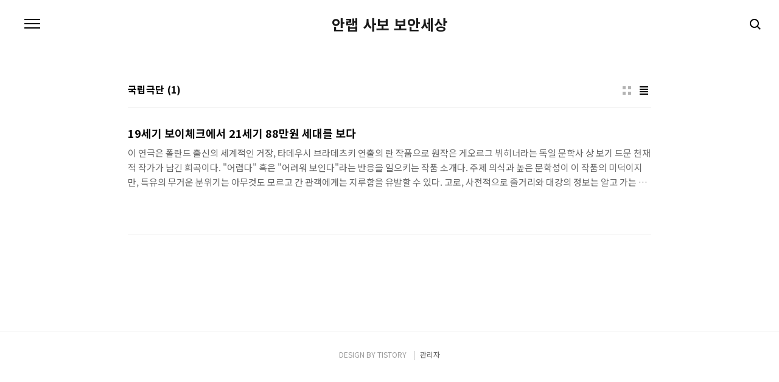

--- FILE ---
content_type: text/html;charset=UTF-8
request_url: https://blogsabo.ahnlab.com/tag/%EA%B5%AD%EB%A6%BD%EA%B7%B9%EB%8B%A8
body_size: 26973
content:
<!doctype html>
<html lang="ko">
                                                                                <head>
                <script type="text/javascript">if (!window.T) { window.T = {} }
window.T.config = {"TOP_SSL_URL":"https://www.tistory.com","PREVIEW":false,"ROLE":"guest","PREV_PAGE":"","NEXT_PAGE":"","BLOG":{"id":362810,"name":"ahnlabsabo","title":"안랩 사보 보안세상","isDormancy":false,"nickName":"안랩 보안세상","status":"open","profileStatus":"normal"},"NEED_COMMENT_LOGIN":true,"COMMENT_LOGIN_CONFIRM_MESSAGE":"이 블로그는 로그인한 사용자에게만 댓글 작성을 허용했습니다. 지금 로그인하시겠습니까?","LOGIN_URL":"https://www.tistory.com/auth/login/?redirectUrl=https://blogsabo.ahnlab.com/tag/%25EA%25B5%25AD%25EB%25A6%25BD%25EA%25B7%25B9%25EB%258B%25A8","DEFAULT_URL":"https://blogsabo.ahnlab.com","USER":{"name":null,"homepage":null,"id":0,"profileImage":null},"SUBSCRIPTION":{"status":"none","isConnected":false,"isPending":false,"isWait":false,"isProcessing":false,"isNone":true},"IS_LOGIN":false,"HAS_BLOG":false,"IS_SUPPORT":false,"IS_SCRAPABLE":false,"TOP_URL":"http://www.tistory.com","JOIN_URL":"https://www.tistory.com/member/join","PHASE":"prod","ROLE_GROUP":"visitor"};
window.T.entryInfo = null;
window.appInfo = {"domain":"tistory.com","topUrl":"https://www.tistory.com","loginUrl":"https://www.tistory.com/auth/login","logoutUrl":"https://www.tistory.com/auth/logout"};
window.initData = {};

window.TistoryBlog = {
    basePath: "",
    url: "https://blogsabo.ahnlab.com",
    tistoryUrl: "https://ahnlabsabo.tistory.com",
    manageUrl: "https://ahnlabsabo.tistory.com/manage",
    token: "WuHtfHAyrMgZgn/xkPVR2UGSKeNhNB52Xb7Mx6eDWG7ObQW+dI5jtwOHRGh9Ir9L"
};
var servicePath = "";
var blogURL = "";</script>

                
                
                
                        <!-- BusinessLicenseInfo - START -->
        
            <link href="https://tistory1.daumcdn.net/tistory_admin/userblog/userblog-7e0ff364db2dca01461081915f9748e9916c532a/static/plugin/BusinessLicenseInfo/style.css" rel="stylesheet" type="text/css"/>

            <script>function switchFold(entryId) {
    var businessLayer = document.getElementById("businessInfoLayer_" + entryId);

    if (businessLayer) {
        if (businessLayer.className.indexOf("unfold_license") > 0) {
            businessLayer.className = "business_license_layer";
        } else {
            businessLayer.className = "business_license_layer unfold_license";
        }
    }
}
</script>

        
        <!-- BusinessLicenseInfo - END -->
        <!-- DaumShow - START -->
        <style type="text/css">#daumSearchBox {
    height: 21px;
    background-image: url(//i1.daumcdn.net/imgsrc.search/search_all/show/tistory/plugin/bg_search2_2.gif);
    margin: 5px auto;
    padding: 0;
}

#daumSearchBox input {
    background: none;
    margin: 0;
    padding: 0;
    border: 0;
}

#daumSearchBox #daumLogo {
    width: 34px;
    height: 21px;
    float: left;
    margin-right: 5px;
    background-image: url(//i1.daumcdn.net/img-media/tistory/img/bg_search1_2_2010ci.gif);
}

#daumSearchBox #show_q {
    background-color: transparent;
    border: none;
    font: 12px Gulim, Sans-serif;
    color: #555;
    margin-top: 4px;
    margin-right: 15px;
    float: left;
}

#daumSearchBox #show_btn {
    background-image: url(//i1.daumcdn.net/imgsrc.search/search_all/show/tistory/plugin/bt_search_2.gif);
    width: 37px;
    height: 21px;
    float: left;
    margin: 0;
    cursor: pointer;
    text-indent: -1000em;
}
</style>

        <!-- DaumShow - END -->

        <!-- GoogleAnalytics - START -->
        <script src="https://www.googletagmanager.com/gtag/js?id=UA-143291814-1" async="async"></script>
<script>window.dataLayer = window.dataLayer || [];
function gtag(){dataLayer.push(arguments);}
gtag('js', new Date());
gtag('config','UA-143291814-1', {
    cookie_domain: 'ahnlabsabo.tistory.com',
    cookie_flags: 'max-age=0;domain=.tistory.com',
    cookie_expires: 7 * 24 * 60 * 60 // 7 days, in seconds
});</script>

        <!-- GoogleAnalytics - END -->

<!-- System - START -->

<!-- System - END -->

        <!-- TistoryProfileLayer - START -->
        <link href="https://tistory1.daumcdn.net/tistory_admin/userblog/userblog-7e0ff364db2dca01461081915f9748e9916c532a/static/plugin/TistoryProfileLayer/style.css" rel="stylesheet" type="text/css"/>
<script type="text/javascript" src="https://tistory1.daumcdn.net/tistory_admin/userblog/userblog-7e0ff364db2dca01461081915f9748e9916c532a/static/plugin/TistoryProfileLayer/script.js"></script>

        <!-- TistoryProfileLayer - END -->

                
                <meta http-equiv="X-UA-Compatible" content="IE=Edge">
<meta name="format-detection" content="telephone=no">
<script src="//t1.daumcdn.net/tistory_admin/lib/jquery/jquery-3.5.1.min.js" integrity="sha256-9/aliU8dGd2tb6OSsuzixeV4y/faTqgFtohetphbbj0=" crossorigin="anonymous"></script>
<script type="text/javascript" src="//t1.daumcdn.net/tiara/js/v1/tiara-1.2.0.min.js"></script><meta name="referrer" content="always"/>
<meta name="google-adsense-platform-account" content="ca-host-pub-9691043933427338"/>
<meta name="google-adsense-platform-domain" content="tistory.com"/>
<meta name="description" content=""/>

    <!-- BEGIN OPENGRAPH -->
    <meta property="og:type" content="website"/>
<meta property="og:url" content="https://blogsabo.ahnlab.com"/>
<meta property="og:site_name" content="안랩 사보 보안세상"/>
<meta property="og:title" content="'국립극단' 태그의 글 목록"/>
<meta property="og:description" content=""/>
<meta property="og:image" content="https://img1.daumcdn.net/thumb/R800x0/?scode=mtistory2&fname=https%3A%2F%2Ftistory1.daumcdn.net%2Ftistory%2F362810%2Fattach%2F12085999b45c49708ab49b02868edaf8"/>
<meta property="og:article:author" content="'안랩 보안세상'"/>
    <!-- END OPENGRAPH -->

    <!-- BEGIN TWITTERCARD -->
    <meta name="twitter:card" content="summary_large_image"/>
<meta name="twitter:site" content="@TISTORY"/>
<meta name="twitter:title" content="'국립극단' 태그의 글 목록"/>
<meta name="twitter:description" content=""/>
<meta property="twitter:image" content="https://img1.daumcdn.net/thumb/R800x0/?scode=mtistory2&fname=https%3A%2F%2Ftistory1.daumcdn.net%2Ftistory%2F362810%2Fattach%2F12085999b45c49708ab49b02868edaf8"/>
    <!-- END TWITTERCARD -->
<script type="module" src="https://tistory1.daumcdn.net/tistory_admin/userblog/userblog-7e0ff364db2dca01461081915f9748e9916c532a/static/pc/dist/index.js" defer=""></script>
<script type="text/javascript" src="https://tistory1.daumcdn.net/tistory_admin/userblog/userblog-7e0ff364db2dca01461081915f9748e9916c532a/static/pc/dist/index-legacy.js" defer="" nomodule="true"></script>
<script type="text/javascript" src="https://tistory1.daumcdn.net/tistory_admin/userblog/userblog-7e0ff364db2dca01461081915f9748e9916c532a/static/pc/dist/polyfills-legacy.js" defer="" nomodule="true"></script>
<link rel="icon" sizes="any" href="https://t1.daumcdn.net/tistory_admin/favicon/tistory_favicon_32x32.ico"/>
<link rel="icon" type="image/svg+xml" href="https://t1.daumcdn.net/tistory_admin/top_v2/bi-tistory-favicon.svg"/>
<link rel="apple-touch-icon" href="https://t1.daumcdn.net/tistory_admin/top_v2/tistory-apple-touch-favicon.png"/>
<link rel="stylesheet" type="text/css" href="https://t1.daumcdn.net/tistory_admin/www/style/font.css"/>
<link rel="stylesheet" type="text/css" href="https://tistory1.daumcdn.net/tistory_admin/userblog/userblog-7e0ff364db2dca01461081915f9748e9916c532a/static/style/content.css"/>
<link rel="stylesheet" type="text/css" href="https://tistory1.daumcdn.net/tistory_admin/userblog/userblog-7e0ff364db2dca01461081915f9748e9916c532a/static/pc/dist/index.css"/>
<script type="text/javascript">(function() {
    var tjQuery = jQuery.noConflict(true);
    window.tjQuery = tjQuery;
    window.orgjQuery = window.jQuery; window.jQuery = tjQuery;
    window.jQuery = window.orgjQuery; delete window.orgjQuery;
})()</script>
<script type="text/javascript" src="https://tistory1.daumcdn.net/tistory_admin/userblog/userblog-7e0ff364db2dca01461081915f9748e9916c532a/static/script/base.js"></script>
<script type="text/javascript" src="//developers.kakao.com/sdk/js/kakao.min.js"></script>

                
<meta charset="UTF-8">
<meta name="viewport" content="user-scalable=no, initial-scale=1.0, maximum-scale=1.0, minimum-scale=1.0, width=device-width">
<title>'국립극단' 태그의 글 목록</title>
<link rel="stylesheet" href="https://tistory1.daumcdn.net/tistory/362810/skin/style.css?_version_=1668492566">
<script src="//t1.daumcdn.net/tistory_admin/lib/jquery/jquery-1.12.4.min.js"></script>

                
                
                <style type="text/css">.another_category {
    border: 1px solid #E5E5E5;
    padding: 10px 10px 5px;
    margin: 10px 0;
    clear: both;
}

.another_category h4 {
    font-size: 12px !important;
    margin: 0 !important;
    border-bottom: 1px solid #E5E5E5 !important;
    padding: 2px 0 6px !important;
}

.another_category h4 a {
    font-weight: bold !important;
}

.another_category table {
    table-layout: fixed;
    border-collapse: collapse;
    width: 100% !important;
    margin-top: 10px !important;
}

* html .another_category table {
    width: auto !important;
}

*:first-child + html .another_category table {
    width: auto !important;
}

.another_category th, .another_category td {
    padding: 0 0 4px !important;
}

.another_category th {
    text-align: left;
    font-size: 12px !important;
    font-weight: normal;
    word-break: break-all;
    overflow: hidden;
    line-height: 1.5;
}

.another_category td {
    text-align: right;
    width: 80px;
    font-size: 11px;
}

.another_category th a {
    font-weight: normal;
    text-decoration: none;
    border: none !important;
}

.another_category th a.current {
    font-weight: bold;
    text-decoration: none !important;
    border-bottom: 1px solid !important;
}

.another_category th span {
    font-weight: normal;
    text-decoration: none;
    font: 10px Tahoma, Sans-serif;
    border: none !important;
}

.another_category_color_gray, .another_category_color_gray h4 {
    border-color: #E5E5E5 !important;
}

.another_category_color_gray * {
    color: #909090 !important;
}

.another_category_color_gray th a.current {
    border-color: #909090 !important;
}

.another_category_color_gray h4, .another_category_color_gray h4 a {
    color: #737373 !important;
}

.another_category_color_red, .another_category_color_red h4 {
    border-color: #F6D4D3 !important;
}

.another_category_color_red * {
    color: #E86869 !important;
}

.another_category_color_red th a.current {
    border-color: #E86869 !important;
}

.another_category_color_red h4, .another_category_color_red h4 a {
    color: #ED0908 !important;
}

.another_category_color_green, .another_category_color_green h4 {
    border-color: #CCE7C8 !important;
}

.another_category_color_green * {
    color: #64C05B !important;
}

.another_category_color_green th a.current {
    border-color: #64C05B !important;
}

.another_category_color_green h4, .another_category_color_green h4 a {
    color: #3EA731 !important;
}

.another_category_color_blue, .another_category_color_blue h4 {
    border-color: #C8DAF2 !important;
}

.another_category_color_blue * {
    color: #477FD6 !important;
}

.another_category_color_blue th a.current {
    border-color: #477FD6 !important;
}

.another_category_color_blue h4, .another_category_color_blue h4 a {
    color: #1960CA !important;
}

.another_category_color_violet, .another_category_color_violet h4 {
    border-color: #E1CEEC !important;
}

.another_category_color_violet * {
    color: #9D64C5 !important;
}

.another_category_color_violet th a.current {
    border-color: #9D64C5 !important;
}

.another_category_color_violet h4, .another_category_color_violet h4 a {
    color: #7E2CB5 !important;
}
</style>

                
                <link rel="stylesheet" type="text/css" href="https://tistory1.daumcdn.net/tistory_admin/userblog/userblog-7e0ff364db2dca01461081915f9748e9916c532a/static/style/revenue.css"/>
<link rel="canonical" href="https://blogsabo.ahnlab.com"/>

<!-- BEGIN STRUCTURED_DATA -->
<script type="application/ld+json">
    {"@context":"http://schema.org","@type":"WebSite","url":"/","potentialAction":{"@type":"SearchAction","target":"/search/{search_term_string}","query-input":"required name=search_term_string"}}
</script>
<!-- END STRUCTURED_DATA -->
<link rel="stylesheet" type="text/css" href="https://tistory1.daumcdn.net/tistory_admin/userblog/userblog-7e0ff364db2dca01461081915f9748e9916c532a/static/style/dialog.css"/>
<link rel="stylesheet" type="text/css" href="//t1.daumcdn.net/tistory_admin/www/style/top/font.css"/>
<link rel="stylesheet" type="text/css" href="https://tistory1.daumcdn.net/tistory_admin/userblog/userblog-7e0ff364db2dca01461081915f9748e9916c532a/static/style/postBtn.css"/>
<link rel="stylesheet" type="text/css" href="https://tistory1.daumcdn.net/tistory_admin/userblog/userblog-7e0ff364db2dca01461081915f9748e9916c532a/static/style/tistory.css"/>
<script type="text/javascript" src="https://tistory1.daumcdn.net/tistory_admin/userblog/userblog-7e0ff364db2dca01461081915f9748e9916c532a/static/script/common.js"></script>

                
                </head>
                                                <body id="tt-body-tag" class="color-gray post-type-text paging-view-more">
                
                
                

<div id="acc-nav">
	<a href="#content">본문 바로가기</a>
</div>
<div id="wrap">
	<header id="header">
		<h1><a href="https://blogsabo.ahnlab.com/">안랩 사보 보안세상</a></h1>
		<button type="button" class="mobile-menu"><span>메뉴</span></button>
		<div class="menu">
			<nav id="gnb">
				<ul class="tt_category"><li class=""><a href="/category" class="link_tit"> 분류 전체보기 <span class="c_cnt">(1868)</span> </a>
  <ul class="category_list"><li class=""><a href="/category/%EC%95%88%EB%9E%A9%E4%BA%BAside" class="link_item"> 안랩人side <span class="c_cnt">(586)</span> </a>
  <ul class="sub_category_list"><li class=""><a href="/category/%EC%95%88%EB%9E%A9%E4%BA%BAside/%ED%8F%AC%ED%86%A0%EC%95%88%EB%9E%A9" class="link_sub_item"> 포토안랩 <span class="c_cnt">(76)</span> </a></li>
<li class=""><a href="/category/%EC%95%88%EB%9E%A9%E4%BA%BAside/%EC%95%88%EB%9E%A9%EC%BB%AC%EC%B2%98" class="link_sub_item"> 안랩컬처 <span class="c_cnt">(107)</span> </a></li>
<li class=""><a href="/category/%EC%95%88%EB%9E%A9%E4%BA%BAside/%EC%95%88%EC%B2%A0%EC%88%98%20%EC%B0%BD%EC%97%85%EC%9E%90" class="link_sub_item"> 안철수 창업자 <span class="c_cnt">(76)</span> </a></li>
<li class=""><a href="/category/%EC%95%88%EB%9E%A9%E4%BA%BAside/%EC%95%88%EB%9E%A9%21%EC%95%88%EB%9E%A9%EC%9D%B8%21" class="link_sub_item"> 안랩!안랩인! <span class="c_cnt">(182)</span> </a></li>
<li class=""><a href="/category/%EC%95%88%EB%9E%A9%E4%BA%BAside/%EC%95%88%EB%9E%A9%ED%8C%80%EC%9B%8C%ED%81%AC" class="link_sub_item"> 안랩팀워크 <span class="c_cnt">(32)</span> </a></li>
<li class=""><a href="/category/%EC%95%88%EB%9E%A9%E4%BA%BAside/%EA%B9%80%ED%99%8D%EC%84%A0%20%E5%89%8D%20CEO" class="link_sub_item"> 김홍선 前 CEO <span class="c_cnt">(45)</span> </a></li>
<li class=""><a href="/category/%EC%95%88%EB%9E%A9%E4%BA%BAside/CSR%20%EC%82%AC%ED%9A%8C%EA%B3%B5%ED%97%8C%ED%99%9C%EB%8F%99" class="link_sub_item"> CSR 사회공헌활동 <span class="c_cnt">(27)</span> </a></li>
<li class=""><a href="/category/%EC%95%88%EB%9E%A9%E4%BA%BAside/%EC%95%88%EB%9E%A9%20%EC%A0%9C1%ED%9A%8C%20UCC%20%EC%BD%98%ED%85%8C%EC%8A%A4%ED%8A%B8" class="link_sub_item"> 안랩 제1회 UCC 콘테스트 <span class="c_cnt">(9)</span> </a></li>
</ul>
</li>
<li class=""><a href="/category/%ED%98%84%EC%9E%A5%EC%86%8D%EC%9C%BC%EB%A1%9C" class="link_item"> 현장속으로 <span class="c_cnt">(250)</span> </a>
  <ul class="sub_category_list"><li class=""><a href="/category/%ED%98%84%EC%9E%A5%EC%86%8D%EC%9C%BC%EB%A1%9C/%EC%84%B8%EB%AF%B8%EB%82%98" class="link_sub_item"> 세미나 <span class="c_cnt">(188)</span> </a></li>
<li class=""><a href="/category/%ED%98%84%EC%9E%A5%EC%86%8D%EC%9C%BC%EB%A1%9C/%EA%B3%A0%EA%B0%9D%EC%9D%84%EB%A7%8C%EB%82%98%EB%8B%A4" class="link_sub_item"> 고객을만나다 <span class="c_cnt">(12)</span> </a></li>
<li class=""><a href="/category/%ED%98%84%EC%9E%A5%EC%86%8D%EC%9C%BC%EB%A1%9C/%EB%B3%B4%EC%95%88%EB%8F%99%EC%95%84%EB%A6%AC%ED%83%90%EB%B0%A9" class="link_sub_item"> 보안동아리탐방 <span class="c_cnt">(16)</span> </a></li>
<li class=""><a href="/category/%ED%98%84%EC%9E%A5%EC%86%8D%EC%9C%BC%EB%A1%9C/%EC%A3%BC%EB%8B%88%EC%96%B4%EC%95%88%EB%9E%A9" class="link_sub_item"> 주니어안랩 <span class="c_cnt">(23)</span> </a></li>
</ul>
</li>
<li class=""><a href="/category/%EB%B3%B4%EC%95%88%EB%9D%BC%EC%9D%B4%ED%94%84" class="link_item"> 보안라이프 <span class="c_cnt">(338)</span> </a>
  <ul class="sub_category_list"><li class=""><a href="/category/%EB%B3%B4%EC%95%88%EB%9D%BC%EC%9D%B4%ED%94%84/%EC%82%AC%EA%B1%B4%EA%B3%BC%EB%B6%84%EC%84%9D" class="link_sub_item"> 사건과분석 <span class="c_cnt">(11)</span> </a></li>
<li class=""><a href="/category/%EB%B3%B4%EC%95%88%EB%9D%BC%EC%9D%B4%ED%94%84/%EC%9D%B4%EC%8A%88%26%EC%9D%B4%EC%8A%88" class="link_sub_item"> 이슈&amp;이슈 <span class="c_cnt">(88)</span> </a></li>
<li class=""><a href="/category/%EB%B3%B4%EC%95%88%EB%9D%BC%EC%9D%B4%ED%94%84/%EA%B3%A0%ED%8C%80%EC%9E%A5%EC%97%90%EA%B2%8C%20%EB%AC%BC%EC%96%B4%EC%9A%94" class="link_sub_item"> 고팀장에게 물어요 <span class="c_cnt">(3)</span> </a></li>
<li class=""><a href="/category/%EB%B3%B4%EC%95%88%EB%9D%BC%EC%9D%B4%ED%94%84/%EB%A6%AC%EB%B7%B0%26%ED%8C%81" class="link_sub_item"> 리뷰&amp;팁 <span class="c_cnt">(140)</span> </a></li>
<li class=""><a href="/category/%EB%B3%B4%EC%95%88%EB%9D%BC%EC%9D%B4%ED%94%84/IT%ED%8A%B8%EB%A0%8C%EB%93%9C" class="link_sub_item"> IT트렌드 <span class="c_cnt">(83)</span> </a></li>
</ul>
</li>
<li class=""><a href="/category/%ED%8C%8C%EC%9B%8C%EC%9D%B8%ED%84%B0%EB%B7%B0" class="link_item"> 파워인터뷰 <span class="c_cnt">(95)</span> </a>
  <ul class="sub_category_list"><li class=""><a href="/category/%ED%8C%8C%EC%9B%8C%EC%9D%B8%ED%84%B0%EB%B7%B0/%EB%AA%85%EC%82%AC%20%EC%9D%B8%ED%84%B0%EB%B7%B0" class="link_sub_item"> 명사 인터뷰 <span class="c_cnt">(30)</span> </a></li>
<li class=""><a href="/category/%ED%8C%8C%EC%9B%8C%EC%9D%B8%ED%84%B0%EB%B7%B0/%ED%8C%8C%EC%9B%8C%EB%B8%94%EB%A1%9C%EA%B1%B0%20%EB%94%B0%EB%9D%BC%EC%9E%A1%EA%B8%B0" class="link_sub_item"> 파워블로거 따라잡기 <span class="c_cnt">(13)</span> </a></li>
<li class=""><a href="/category/%ED%8C%8C%EC%9B%8C%EC%9D%B8%ED%84%B0%EB%B7%B0/IT%EB%A7%A8%EC%9D%84%20%EC%B0%BE%EC%95%84%EC%84%9C" class="link_sub_item"> IT맨을 찾아서 <span class="c_cnt">(12)</span> </a></li>
<li class=""><a href="/category/%ED%8C%8C%EC%9B%8C%EC%9D%B8%ED%84%B0%EB%B7%B0/%EC%A0%84%EB%AC%B8%EA%B0%80%20%EC%B4%88%EB%8C%80%EC%84%9D" class="link_sub_item"> 전문가 초대석 <span class="c_cnt">(32)</span> </a></li>
</ul>
</li>
<li class=""><a href="/category/%EB%AC%B8%ED%99%94%EC%82%B0%EC%B1%85" class="link_item"> 문화산책 <span class="c_cnt">(429)</span> </a>
  <ul class="sub_category_list"><li class=""><a href="/category/%EB%AC%B8%ED%99%94%EC%82%B0%EC%B1%85/%EC%97%90%EC%84%B8%EC%9D%B4" class="link_sub_item"> 에세이 <span class="c_cnt">(20)</span> </a></li>
<li class=""><a href="/category/%EB%AC%B8%ED%99%94%EC%82%B0%EC%B1%85/%ED%98%84%EC%9E%A5%EC%86%8D%EC%9C%BC%EB%A1%9C" class="link_sub_item"> 현장속으로 <span class="c_cnt">(89)</span> </a></li>
<li class=""><a href="/category/%EB%AC%B8%ED%99%94%EC%82%B0%EC%B1%85/%EC%BB%AC%EC%B2%98%EB%A6%AC%EB%B7%B0" class="link_sub_item"> 컬처리뷰 <span class="c_cnt">(105)</span> </a></li>
<li class=""><a href="/category/%EB%AC%B8%ED%99%94%EC%82%B0%EC%B1%85/%EC%84%9C%ED%8F%89" class="link_sub_item"> 서평 <span class="c_cnt">(83)</span> </a></li>
<li class=""><a href="/category/%EB%AC%B8%ED%99%94%EC%82%B0%EC%B1%85/%EC%97%AC%ED%96%89" class="link_sub_item"> 여행 <span class="c_cnt">(88)</span> </a></li>
</ul>
</li>
<li class=""><a href="/category/%EB%8F%85%EC%9E%90%EC%9D%B4%EB%B2%A4%ED%8A%B8" class="link_item"> 독자이벤트 <span class="c_cnt">(73)</span> </a></li>
</ul>
</li>
</ul>

			</nav>
			<div class="social-link">
				
				<a href="https://www.facebook.com/AhnLabOfficial" class="facebook">Facebook</a>
				
				<a href="https://www.instagram.com/gab.the.ai/" class="instagram">Instagram</a>
			</div>
			<p>POWERED BY TISTORY</p>
		</div>
		<div class="search">
			
				<label for="search" class="screen_out">블로그 내 검색</label>
				<input id="search" type="text" name="search" value="" placeholder="검색내용을 입력하세요." onkeypress="if (event.keyCode == 13) { try {
    window.location.href = '/search' + '/' + looseURIEncode(document.getElementsByName('search')[0].value);
    document.getElementsByName('search')[0].value = '';
    return false;
} catch (e) {} }">
					<button type="submit" onclick="try {
    window.location.href = '/search' + '/' + looseURIEncode(document.getElementsByName('search')[0].value);
    document.getElementsByName('search')[0].value = '';
    return false;
} catch (e) {}">검색</button>
				
		</div>
	</header>
	<hr>
	<section class="container">
		
		<article id="content">
			

			

			

			
				<div class="post-header">
					<span><h1>국립극단</h1></span>
					<span style="padding-left: 5px; font-weight: bold;">(1)</h</span>
					<div class="list-type">
						<button type="button" class="thum">썸네일형</button>
						<button type="button" class="list">리스트형</button>
					</div>
				</div>
			

			<div class="inner">
				

				            
                
	
		<div class="post-item">
			<a href="/927">
				<span class="thum">
					
				</span>
				<span class="title">19세기 보이체크에서 21세기 88만원 세대를 보다</span>
				<span class="excerpt">이 연극은 폴란드 출신의 세계적인 거장, 타데우시 브라데츠키 연출의 란 작품으로 원작은 게오르그 뷔히너라는 독일 문학사 상 보기 드문 천재적 작가가 남긴 희곡이다. &quot;어렵다&quot; 혹은 &quot;어려워 보인다&quot;라는 반응을 일으키는 작품 소개다. 주제 의식과 높은 문학성이 이 작품의 미덕이지만, 특유의 무거운 분위기는 아무것도 모르고 간 관객에게는 지루함을 유발할 수 있다. 고로, 사전적으로 줄거리와 대강의 정보는 알고 가는 것이 가장 좋겠다. 그것마저 시간 없어 못 하는 관객이라면 &quot;우리 현대 사회의 88만원 세대를 주인공에 이입하고 보라&quot;고 말하고 싶다. 19세기 작 는 프롤레탈리아 계급이 주인공으로 등장한 역사상 첫 연극이다. 가진 것이라곤 노동력밖에 없는 사회 하층 계급. 끊임없이 발을 굴려 사회를 움직이는 동..</span>
			</a>
		</div>
	
	

                
            
			</div>

			

			

			
				<div class="pagination">
					<a  class="prev no-more-prev">이전</a>
					
						<a href="/tag/%EA%B5%AD%EB%A6%BD%EA%B7%B9%EB%8B%A8?page=1"><span class="selected">1</span></a>
					
					<a  class="next no-more-next">다음</a>
				</div>
			

		</article>
	</section>
	<hr>
	
	<footer id="footer">
		<p class="copyright">DESIGN BY <a href="#">TISTORY</a> <a href="https://ahnlabsabo.tistory.com/manage" class="admin">관리자</a></p>
	</footer>
</div>
<script src="https://tistory1.daumcdn.net/tistory/362810/skin/images/script.js?_version_=1668492566"></script>

<div class="#menubar menu_toolbar ">
  <h2 class="screen_out">티스토리툴바</h2>
</div>
<div class="#menubar menu_toolbar "></div>
<div class="layer_tooltip">
  <div class="inner_layer_tooltip">
    <p class="desc_g"></p>
  </div>
</div>
<div id="editEntry" style="position:absolute;width:1px;height:1px;left:-100px;top:-100px"></div>


                        <!-- CallBack - START -->
        <script>                    (function () { 
                        var blogTitle = '안랩 사보 보안세상';
                        
                        (function () {
    function isShortContents () {
        return window.getSelection().toString().length < 30;
    }
    function isCommentLink (elementID) {
        return elementID === 'commentLinkClipboardInput'
    }

    function copyWithSource (event) {
        if (isShortContents() || isCommentLink(event.target.id)) {
            return;
        }
        var range = window.getSelection().getRangeAt(0);
        var contents = range.cloneContents();
        var temp = document.createElement('div');

        temp.appendChild(contents);

        var url = document.location.href;
        var decodedUrl = decodeURI(url);
        var postfix = ' [' + blogTitle + ':티스토리]';

        event.clipboardData.setData('text/plain', temp.innerText + '\n출처: ' + decodedUrl + postfix);
        event.clipboardData.setData('text/html', '<pre data-ke-type="codeblock">' + temp.innerHTML + '</pre>' + '출처: <a href="' + url + '">' + decodedUrl + '</a>' + postfix);
        event.preventDefault();
    }

    document.addEventListener('copy', copyWithSource);
})()

                    })()</script>

        <!-- CallBack - END -->

<!-- DragSearchHandler - START -->
<script src="//search1.daumcdn.net/search/statics/common/js/g/search_dragselection.min.js"></script>

<!-- DragSearchHandler - END -->

                
                <div style="margin:0; padding:0; border:none; background:none; float:none; clear:none; z-index:0"></div>
<script type="text/javascript" src="https://tistory1.daumcdn.net/tistory_admin/userblog/userblog-7e0ff364db2dca01461081915f9748e9916c532a/static/script/common.js"></script>
<script type="text/javascript">window.roosevelt_params_queue = window.roosevelt_params_queue || [{channel_id: 'dk', channel_label: '{tistory}'}]</script>
<script type="text/javascript" src="//t1.daumcdn.net/midas/rt/dk_bt/roosevelt_dk_bt.js" async="async"></script>

                
                <script>window.tiara = {"svcDomain":"user.tistory.com","section":"블로그","trackPage":"태그목록_보기","page":"태그","key":"362810","customProps":{"userId":"0","blogId":"362810","entryId":"null","role":"guest","trackPage":"태그목록_보기","filterTarget":false},"entry":null,"kakaoAppKey":"3e6ddd834b023f24221217e370daed18","appUserId":"null","thirdProvideAgree":null}</script>
<script type="module" src="https://t1.daumcdn.net/tistory_admin/frontend/tiara/v1.0.6/index.js"></script>
<script src="https://t1.daumcdn.net/tistory_admin/frontend/tiara/v1.0.6/polyfills-legacy.js" nomodule="true" defer="true"></script>
<script src="https://t1.daumcdn.net/tistory_admin/frontend/tiara/v1.0.6/index-legacy.js" nomodule="true" defer="true"></script>

                </body>
</html>


--- FILE ---
content_type: text/css
request_url: https://tistory1.daumcdn.net/tistory/362810/skin/style.css?_version_=1668492566
body_size: 6587
content:
@charset "utf-8";

/*
 *
 * CSS CONTENTS:
 *
 * 01. Web Font
 * 02. Type Selector Reset
 * 03. Accessibility Navigation
 * 04. Layout Selector
 * 05. Components
 * 06. Entry Content
 * 07. Comment
 * 08. Widget & Template Page
 * 09. ETC
 * 10. Post Type & Color Type
 * 11. Retina Display
 * 12. Media Screen - Tablet
 * 13. Media Screen - Mobie
 *
 */

/* Web Font Load */
@import url('//fonts.googleapis.com/earlyaccess/notosanskr.css');
@import url('//fonts.googleapis.com/css?family=Nanum+Myeongjo');

/* Type Selector Reset */
body {
	font-weight: 400;
	font-family: 'Noto Sans KR', sans-serif;
	font-size: 1em;
	line-height: 1.25;
	-webkit-text-size-adjust: 100%;
	-webkit-font-smoothing: antialiased;
}
html, body {
	width: 100%;
	height: 100%;
	margin: 0;
	padding: 0;
	font-size: 100%;
}
div, dl, dt, dd, ul, ol, li, h1, h2, h3, h4, h5, h6, pre, code, form, fieldset, legend, input, textarea, p, blockquote, th, td, figure {
	margin: 0;
	padding: 0;
}
header, footer, section, article, aside, nav, hgroup, details, menu, figure, figcaption {
	display: block;
}
button, input[type=submit], input[type=reset], input[type=button] {
	overflow: visible;
	cursor: pointer;
}
input[type=text], input[type=email], input[type=password], input[type=submit], textarea {
	-webkit-appearance: none;
}
input, select, textarea, button {
	font-family: 'Noto Sans KR', sans-serif;
	font-size: 100%;
	border-radius: 0;
}
button {
	overflow: visible;
	margin: 0;
	padding: 0;
	border: 0;
	background: transparent;
}
ul li {
	list-style: none;
}
img, fieldset {
	border: none;
	vertical-align: top;
}
hr {
	display: none;
}

/* Accessibility Navigation */
#acc-nav {
	position: absolute;
	top: 0;
	left: 0;
	z-index: 1000;
	width: 100%;
	height: 0;
}
#acc-nav a {
	display: block;
	position: absolute;
	left: 0;
	top: 0;
	overflow: hidden;
	width: 1px;
	height: 1px;
	margin-left: -1px;
	margin-bottom: -1px;
	text-align: center;
	font-weight: bold;
	font-size: 0.875em;
	color: #000;
	white-space: nowrap;
}
#acc-nav a:focus, #acc-nav a:hover, #acc-nav a:active {
	width: 100%;
	height: auto;
	padding: 10px 0;
	background: #000;
	color: #fff;
	z-index: 1000;
}

/* Layout Selector */
#header {
	position: relative;
	width: 100%;
}
#header h1 {
	padding: 28px 0;
	text-align: center;
	font-size: 1.5em;
	line-height: 1;
	color: #1a1a1a;
}
#header h1 a {
	display: inline-block;
	text-decoration: none;
	vertical-align: top;
	color: #1a1a1a;
}
#header .mobile-menu {
	position: absolute;
	top: 20px;
	left: 33px;
	z-index: 500;
	width: 40px;
	height: 40px;
	outline: none;
}
#header .mobile-menu span {
	position: absolute;
	top: 50%;
	left: 50%;
	width: 26px;
	height: 2px;
	margin: -2px 0 0 -13px;
	background-color: #000;
	text-indent: -999em;
}
#header .mobile-menu:before,
#header .mobile-menu:after {
	content: "";
	position: absolute;
	top: 50%;
	left: 50%;
	width: 26px;
	height: 2px;
	margin-left: -13px;
	background-color: #000
}
#header .mobile-menu:before {
	margin-top: -9px;
}
#header .mobile-menu:after {
	margin-top: 5px;
}
#header .mobile-menu.on {
	position: fixed;
}
#header .mobile-menu.on span {
	display: none;
}
#header .mobile-menu.on:before,
#header .mobile-menu.on:after {
	margin-top: -2px;
}
#header .mobile-menu.on:before {
	transform: rotate(-45deg);
}
#header .mobile-menu.on:after {
	transform: rotate(45deg);
}

#header .menu {
	position: fixed;
	top: 0;
	left: -348px;
	z-index: 400;
	width: 348px;
	height: 100%;
	padding: 94px 40px 189px;
	background-color: #fff;
	box-sizing: border-box;
	transition: left .5s ease-in-out;
}
#header .menu .social-link {
	position: absolute;
	left: 40px;
	bottom: 129px;
}
#header .menu p {
	position: absolute;
	left: 40px;
	bottom: 79px;
	font-size: 0.75em;
	color: #9b9b9b;
}
#header .menu.on {
	left: 0;
}

#header .search {
	position: absolute;
	top: 20px;
	right: 19px;
	width: 0;
	padding-right: 40px;
}
#header .search input {
	display: none;
	width: 100%;
	height: 40px;
	padding: 0 10px;
	font-size: 1em;
	line-height: 40px;
	color: #000;
	border: 0;
	box-sizing: border-box;
	background-color: transparent;
}
#header .search button {
	display: none;
	position: absolute;
	top: 0;
	right: 0;
	z-index: 10;
	width: 40px;
	height: 40px;
	background: url(./images/ico_package.png) no-repeat 0 0;
	text-indent: -999em;
	outline: none;
}
#header .search:before {
	content: "";
	position: absolute;
	top: 0;
	right: 0;
	z-index: 20;
	width: 40px;
	height: 40px;
	background: url(./images/ico_package.png) no-repeat 0 0;
	text-indent: -999em;
	cursor: pointer;
}
#header .search:hover:before {
	background-color: #ebebeb;
}
#header .search.on {
	width: 322px;
	border-bottom: 1px solid #000;
}
#header .search.on input {
	display: block;
	outline: none;
}
#header .search.on button {
	display: block;
}
#header .search.on:before {
	display: none;
}

#gnb {
	overflow: auto;
	height: 100%;
	margin-bottom: 8px;
}
#gnb ul li {
	margin-bottom: 6px;
	font-size: 1.125em;
	line-height: 1.5;
}
#gnb ul li a {
	display: block;
	text-decoration: none;
	color: #000;
}
#gnb ul li ul li ul li a.link_sub_item{
	color: #333;
}

#gnb ul li a:hover {
	text-decoration: underline;
	color: #4e2e28;
}
#gnb ul li ul {
	margin: 22px 0 0;
}
#gnb ul li ul li {
	font-size: 1em;
}
#gnb ul li ul li ul {
	margin: 6px 0 13px;
}
#gnb ul li ul li ul li {
	margin: 0;
	font-size: 0.875rem;
	line-height: 1.5625rem;
}
#gnb ul li ul li ul li a:before {
	content: "-";
	margin-right: 5px;
	color: #333;
}
#gnb ul li ul li ul li a {
	padding:0 12px;
}

#content .inner {
	max-width: 960px;
	margin: 0 auto;
}
#content>.inner {
	max-width: 860px;
}

#content .inner:after {
	content: "";
	clear: both;
	display: block;
	height: 0;
	visibility: hidden;
}

#footer {
	position: relative;
	padding: 29px 0;
	border-top: 1px solid #ebebeb;
}
#footer p {
	text-align: center;
	font-size: 0.75em;
	color: #9b9b9b;
}
#footer p a {
	text-decoration: none;
	color: #9b9b9b;
}
#footer .admin {
	color: #666;
}
#footer .admin:before {
	content: "";
	display: inline-block;
	width: 1px;
	height: 15px;
	margin: 0 9px;
	background-color: #b2b2b2;
	vertical-align: middle;
}
#tt-body-index #footer {
	border-top: 0;
}

/* Components */
.social-link a {
	display: inline-block;
	width: 18px;
	height: 18px;
	margin-right: 5px;
	text-indent: -999em;
	background-image: url(./images/ico_package.png);
	background-repeat: no-repeat;
	vertical-align: top;
}
.social-link a:hover {
	background-position-y: -68px;
}
.social-link .pinterest {
	background-position: 0 -50px;
}
.social-link .facebook {
	background-position: -50px -50px;
}
.social-link .twitter {
	background-position: -100px -50px;
}
.social-link .instagram {
	background-position: -150px -50px;
}

.btn, a.btn {
	display: inline-block;
	width: 158px;
	height: 50px;
	border: 1px solid #dcdcdc;
	font-size: 0.875em;
	line-height: 50px;
	color: unset;
}
.btn:hover {
	border-color: #4d4d4d;
}

.cover-thumbnail-list {
	margin: 0 auto -1px;
	padding: 40px 0 56px;
	border-bottom: 1px solid #ebebeb;
}
.cover-thumbnail-list h2 {
	margin-bottom: 26px;
	font-size: 1em;
}
.cover-thumbnail-list ul {
	width: 100%;
}
.cover-thumbnail-list ul li {
	float: left;
	width: 24.0625%;
	margin: 0 0 32px;
	padding-left: 1.25%;
}
.cover-thumbnail-list ul li:nth-child(4n+1){
	clear: both;
	padding-left: 0;
}
.cover-thumbnail-list ul li a {
	display: block;
	text-decoration: none;
	color: #080808;
}
.cover-thumbnail-list ul li .thum {
	display: block;
	position: relative;
	overflow: hidden;
	height: 0;
	margin-bottom: 11px;
	padding-bottom: 75.757575757575758%;
	background-color: #f6f6f6;
}
.cover-thumbnail-list ul li .thum:before {
	content: "NO IMAGE";
	position: absolute;
	top: 50%;
	left: 0;
	z-index: 0;
	width: 100%;
	height: 18px;
	margin: -9px 0 0 0;
	text-align: center;
	font-family: 'Arial';
	font-weight: bold;
	font-size: 0.875em;
	color: #cbcbcb;
}
.cover-thumbnail-list ul li .thum img {
	position: absolute;
	top: 0;
	left: 0;
	z-index: 10;
	width: 100%;
	height: 100%;
}
.cover-thumbnail-list ul li .category {
	display: inline-block;
	margin-bottom: 8px;
	border-bottom: 1px solid #a3a3a3;
	font-family: 'Nanum Myeongjo', serif;
	font-size: 0.875em;
	color: #808080;
}
.cover-thumbnail-list ul li .title {
	display: block;
	display:-webkit-box;
	-webkit-line-clamp:2;
	-webkit-box-orient:vertical;
	overflow:hidden;
	max-height: 2.75em;
	padding-right: 10%;
	font-weight: 700;
	line-height: 1.375em;
}
.cover-thumbnail-list ul li a:hover .title {
	text-decoration: underline;
	color: #4e2e28;
}
.cover-thumbnail-list ul li .date {
	display: block;
	font-size: 0.8125em;
	color: #999;
}

.cover-slider {
	position: relative;
	overflow: hidden;
	width: 100%;
	background-color: #000;
}
.cover-slider ul li {
	display: table;
	width: 100%;
	height: 460px;
	text-align: center;
	background-position: 50% 50%;
	background-size: cover;
}
.cover-slider ul li a {
	display: table-cell;
	background-color: rgba(0,0,0,0.25);
	text-decoration: none;
	color: #fff;
	vertical-align: middle;
}
.cover-slider ul li .category {
	display: inline-block;
	margin-bottom: 16px;
	border-bottom: 1px solid #fff;
}
.cover-slider ul li .title {
	display: block;
	max-width: 580px;
	margin: 0 auto 28px;
	font-size: 2.5em;
	line-height: 1.3;
}
.cover-slider ul li .btn {
	border-color: #fff;
	color: #fff;
}
.cover-slider ul li .btn:hover {
	background-color: #fff;
	color: #000;
}
.cover-slider .prev,
.cover-slider .next {
	position: absolute;
	top: 50%;
	left: 50%;
	z-index: 20;
	width: 70px;
	height: 70px;
	margin: -25px 0 0 0;
	background: url(./images/ico_package.png) no-repeat 0 -250px;
	text-indent: -999em;
}
.cover-slider .prev {
	margin-left: -506px;
	background-position: 0 -250px;
}
.cover-slider .next {
	margin-left: 436px;
	background-position: -100px -250px;
}
.cover-slider .prev:hover,
.cover-slider .next:hover {
	background-color: rgba(255,255,255,0.2);
}

.cover-masonry {
	margin-bottom: -1px;
	padding: 60px 0 49px;
	border-bottom: 1px solid #ebebeb;
}
.cover-masonry h2 {
	margin-bottom: 30px;
	font-size: 1em;
}
.cover-masonry ul {
	display: inline-block;
	margin-left: -42px;
	vertical-align: top;
}
.cover-masonry ul li {
	float: left;
	width: 33.3333%;
	margin: 0 0 37px;
	padding-left: 42px;
	box-sizing: border-box;
}
.cover-masonry ul li a {
	display: block;
	text-decoration: none;
	color: #080808;
}
.cover-masonry ul li .thum {
	display: block;
	margin-bottom: 11px;
}
.cover-masonry ul li .thum img {
	width: 100%;
	height: auto;
}
.cover-masonry ul li .category {
	display: inline-block;
	margin-bottom: 7px;
	border-bottom: 1px solid #a3a3a3;
	font-family: 'Nanum Myeongjo', serif;
	font-size: 0.875em;
	color: #808080;
}
.cover-masonry ul li .title {
	display: block;
	font-weight: 700;
	font-size: 1.125em;
	line-height: 1.4444;
}
.cover-masonry ul li a:hover .title {
	text-decoration: underline;
	color: #4e2e28;
}
.cover-masonry ul li .excerpt {
	display: block;
	display:-webkit-box;
	-webkit-line-clamp:4;
	-webkit-box-orient:vertical;
	overflow:hidden;
	max-height: 6.4em;
	font-size: 0.9375em;
	line-height: 1.6;
	color: #666;
}

.cover-list {
	margin-bottom: -1px;
	padding: 30px 0 60px;
	border-bottom: 1px solid #ebebeb;
}
.cover-list h2 {
	margin: 30px 0 0 0;
	font-size: 1em;
}
.cover-list ul li {
	border-top: 1px solid #ebebeb;
}
.cover-list ul li:first-child {
	border-top: 0;
}
.cover-list ul li a {
	display: block;
	min-height: 172px;
	padding: 30px 0 30px;
	text-decoration: none;
	color: #080808;
}
.cover-list ul li figure {
	float: right;
	position: relative;
	width: 172px;
	height: 172px;
	margin: 0 0 0 80px;
	background-color: #f6f6f6;
}
.cover-list ul li figure:before {
	content: "NO IMAGE";
	position: absolute;
	top: 50%;
	left: 0;
	z-index: 0;
	width: 100%;
	height: 18px;
	margin: -9px 0 0 0;
	text-align: center;
	font-family: 'Arial';
	font-weight: bold;
	font-size: 0.875em;
	color: #cbcbcb;
}
.cover-list ul li figure img {
	position: relative;
	z-index: 10;
	width: 100%;
	height: 100%;
}
.cover-list ul li .category {
	display: inline-block;
	margin-bottom: 7px;
	border-bottom: 1px solid #a3a3a3;
	font-family: 'Nanum Myeongjo', serif;
	font-size: 0.875em;
	color: #808080;
}
.cover-list ul li .title {
	display: block;
	font-weight: 700;
	font-size: 1.125em;
	line-height: 1.4444em;
}
.cover-list ul li a:hover .title {
	text-decoration: underline;
	color: #666;
}
.cover-list ul li .excerpt {
	display: block;
	display:-webkit-box;
	-webkit-line-clamp:3;
	-webkit-box-orient:vertical;
	overflow:hidden;
	max-height: 4.8em;
	font-size: 0.9375em;
	line-height: 1.6;
	color: #666;
}
.cover-list ul li .date {
	display: block;
	font-size: 0.8125em;
	color: #999;
}

.cover-gallery {
	margin: 0 auto -1px;
	padding: 60px 0 75px;
	border-bottom: 1px solid #ebebeb;
}
.cover-gallery h2 {
	margin-bottom: 30px;
	font-size: 1em;
}
.cover-gallery ul {
	display: inline-block;
	margin-left: -12px;
}
.cover-gallery ul li {
	float: left;
	width: 25%;
	margin: 0 0 12px 0;
	padding-left: 12px;
	box-sizing: border-box;
}
.cover-gallery ul li a {
	display: block;
	position: relative;
	width: 100%;
	background-color: #ebebeb;
}
.cover-gallery ul li .title {
	display: block;
	display:-webkit-box;
	-webkit-line-clamp:3;
	-webkit-box-orient:vertical;
	position: absolute;
	top: 50%;
	left:0;
	z-index: 30;
	overflow: hidden;
	width: 100%;
	max-height: 4.2em;
	text-align: center;
	line-height: 1.4;
	padding: 0 20px;
	color: #fff;
	box-sizing: border-box;
	transform: translateY(-50%);
	visibility: hidden;
}
.cover-gallery ul li a:hover .title {
	visibility: visible;
}
.cover-gallery ul li a:hover:after {
	content: "";
	position: absolute;
	top: 0;
	left: 0;
	z-index: 20;
	width: 100%;
	height: 100%;
	background-color: rgba(0,0,0,0.4);
}
.cover-gallery ul li a:before {
	content: "NO IMAGE";
	position: absolute;
	top: 50%;
	left: 0;
	z-index: 0;
	width: 100%;
	height: 18px;
	margin: -9px 0 0 0;
	text-align: center;
	font-family: 'Arial';
	font-weight: bold;
	font-size: 0.875em;
	color: #cbcbcb;
}
.cover-gallery ul li figure {
	height: 0;
	padding-bottom: 100%;
}
.cover-gallery ul li figure img {
	position: relative;
	width: 100%;
	height: auto;
	z-index: 10;
}

.cover-footer {
	position: relative;
	z-index: 10;
	text-align: center;
}
.cover-footer .image {
	height: 300px;
	margin-bottom: 80px;
	background-position: 50% 50%;
	background-size: cover;
}
.cover-footer p {
	margin: -5px 0 20px;
	text-align: center;
	font-weight: 700;
	font-size: 1.25em;
	color: #000;
}
.cover-footer .menu ul {
	text-align: center;
}
.cover-footer .menu ul li {
	display: inline-block;
	margin: 40px 0 48px;
	padding: 0 14px;
	font-size: 0.875em;
}
.cover-footer .menu ul li a {
	display: block;
	text-decoration: none;
	color: #282828;
}
.cover-footer .menu ul li a:hover {
	text-decoration: underline;
	color: #4e2e28;
}
.cover-footer p:first-child {
	margin-top: 76px;
}
.cover-footer .social-link:first-child a {
	margin-top: 80px;
}

.post-header {
	position: relative;
	overflow: hidden;
	max-width: 860px;
	margin: 0 auto 30px;
	padding: 57px 0 15px;
	border-bottom: 1px solid #ebebeb;
}
.post-header h1 {
	float: left;
	font-size: 1em;
}
.post-header .list-type {
	float: right;
}
.post-header .list-type button {
	float: left;
	width: 24px;
	height: 24px;
	margin-left: 4px;
	background-image: url(./images/ico_package.png);
	background-repeat: no-repeat;
	text-indent: -999em;
	outline: none;
}
.post-header .list-type button:hover {
	background-color: #ebebeb;
}
.post-header .list-type .list {
	background-position: 0 -200px;
}
.post-header .list-type .thum {
	background-position: -100px -200px;
}
.post-header .list-type .list.current {
	background-position: -50px -200px;
}
.post-header .list-type .thum.current {
	background-position: -150px -200px;
}

.post-item {
	overflow: hidden;
	width: 100%;
	border-bottom: 1px solid #ebebeb;
}
.post-item a {
	display: block;
	min-height: 148px;
	padding: 30px 0 30px;
	text-decoration: none;
	color: #080808;
}
.post-item:first-child a {
	padding-top: 0;
}
.post-item a:hover .title {
	text-decoration: underline;
	color: #4e2e28;
}
.post-item .thum {
	float: right;
	overflow: hidden;
	max-width: 148px;
	margin-left: 80px;
}
.post-item .thum img {
	width: 195px;
	height: 148px;
	margin: 0 0 0 -23.5px;
}
.post-item .category {
	display: inline-block;
	margin-bottom: 16px;
	border-bottom: 1px solid #a3a3a3;
	font-family: 'Nanum Myeongjo', serif;
	font-size: 0.875em;
	color: #808080;
}
.post-item .title {
	display: block;
	margin-bottom: 8px;
	display:-webkit-box;
	-webkit-line-clamp: 2;
	-webkit-box-orient:vertical;
	overflow:hidden;
	max-height: 2.8em;
	font-weight: 700;
	font-size: 1.125em;
	line-height: 1.4;
}
.post-item .excerpt {
	display: block;
	display:-webkit-box;
	-webkit-line-clamp: 3;
	-webkit-box-orient:vertical;
	overflow:hidden;
	font-size: 0.9375em;
	line-height: 1.6;
	color: #666;
}
.post-item .excerpt.protected:before {
	content: "";
	display: inline-block;
	width: 9px;
	height: 13px;
	margin-right: 10px;
	background: url(./images/ico_package.png) no-repeat -0 -100px;
	vertical-align: baseline;
}
.post-item .date {
	display: block;
	font-size: 0.8125em;
	color: #999;
}

.pagination {
	max-width: 860px;
	margin: 60px auto 160px;
	text-align: center;
}
.pagination .current {
	display: none;
}
.pagination .view-more {
	display: inline-block;
	width: 158px;
	height: 50px;
	border: 1px solid #dcdcdc;
	font-size: 0.875em;
	line-height: 50px;
	color: #000;
}
.pagination .view-more:hover {
	border-color: #4d4d4d;
	background: none;
}
.pagination a {
	display: inline-block;
	width: 24px;
	height: 24px;
	margin: 0 4px;
	text-decoration: none;
	font-size: 0.9375em;
	line-height: 24px;
	color: #b2b2b2;
	vertical-align: middle;
}
.pagination a:hover {
	background-color: #ebebeb;
}
.pagination .selected {
	color: #000;
}
.pagination .prev,
.pagination .next {
	width: 50px;
	height: 50px;
	background-image: url(./images/ico_package.png);
	background-repeat: no-repeat;
	border: 1px solid #dcdcdc;
	text-indent: -999em;
	vertical-align: middle;
	box-sizing: border-box;
}
.pagination .prev {
	background-position: -50px 0;
}
.pagination .next {
	background-position: -100px 0;
}
.pagination .prev:hover,
.pagination .next:hover {
	background-color: transparent;
	border-color: #4d4d4d;
}
.pagination .no-more-prev,
.pagination .no-more-next {display: none;}

.hgroup {
	max-width: 860px;
	margin: 50px auto 60px;
	padding: 0 0 20px;
	border-bottom: 1px solid #ebebeb;
}
.hgroup .category {
	display: inline-block;
	margin-bottom: 16px;
	padding-top: 5px;
	border-bottom: 1px solid #a3a3a3;
	font-family: 'Nanum Myeongjo', serif;
	font-size: 0.875em;
	color: #808080;
}
.hgroup h1 {
	display: block;
	margin-bottom: 9px;
	font-weight: 700;
	font-size: 1.6875em;
	line-height: 1.4444em;
}
.hgroup .post-meta {
	display: block;
	font-size: 0.8125em;
	color: #808080;
}
.hgroup .post-meta a {
	text-decoration: none;
	color: #999;
}
.hgroup .post-meta a:hover {
	text-decoration: underline;
}
.hgroup .post-meta span:before {
	content: "";
	display: inline-block;
	width: 1px;
	height: 10px;
	margin: 0 7px 0 10px;
	background-color: #ebebeb;
	vertical-align: baseline;
}
.hgroup .post-meta span:first-child:before {
	content: none;
}

.another_category {
	margin: 60px auto 80px;
	padding: 0 !important;
	border: 0 !important;
}
.another_category h4 {
	margin-bottom: 28px;
	font-weight: 400;
	font-size: 1em !important;
}
.another_category h4 em {
	border-bottom: 1px solid #000;
	font-style: normal;
}
.another_category table {
	width: 100%;
	border-collapse: collapse;
	border: 0 !important;
	font-size: 0.9375em;
	color: #666;
}
.another_category table th {
	padding: 8px 0 4px;
	border: 0 !important;
	text-align: left;
	font-weight: 400;
}
.another_category table th a {
	text-decoration: none;
	color: #666;
}
.another_category td {
	width: 60px;
	padding: 8px 0 4px;
	border-left: 0 !important;
	border-top: 0 !important;
	font-size: 0.8125em;
	line-height: 1;
	color: #b2b2b2;
}

.tags {
	position: relative;
	overflow: hidden;
	max-width: 860px;
	margin: 53px auto;
	padding: 27px 0 28px 47px;
	border-top: 1px solid #ebebeb;
	border-bottom: 1px solid #ebebeb;
	color: #999;
	box-sizing: border-box;
}
.tags h2 {
	float: left;
	width: 47px;
	margin-left: -47px;
	font-weight: 400;
	font-size: 1em;
	color: #000;
}
.tags .items a {
	display:inline-block;
	margin-left: 15px;
	text-decoration:none;
	font-size: 0.8125em;
	line-height: 1.5384;
	color: #999;
}
.tags .items a:hover {
	color: #7a583a;
}
.tags .items a:before {
	content: "#";
}

.related-articles {
	overflow: hidden;
	width: 100%;
	margin: 57px 0 69px;
}
.related-articles h2 {
	margin-bottom: 28px;
	font-weight: 400;
	font-size: 1em;
}
.related-articles h2 em {
	border-bottom: 1px solid #000;
	font-style: normal;
}
.related-articles ul {
}
.related-articles ul li {
	float: left;
	width: 24.0625%;
	padding-left: 1.25%;
}
.related-articles ul li:first-child {
	padding-left: 0;
}
.related-articles ul li a {
	display: block;
	text-decoration: none;
	color: #080808;
}
.related-articles ul li a:hover .title {
	text-decoration: underline;
	color: #4e2e28;
}
.related-articles ul li .thum {
	display: block;
	position: relative;
	overflow: hidden;
	height: 0;
	margin-bottom: 12px;
	padding-bottom: 75.757575757575758%;
	background-color: #ebebeb;
}
.related-articles ul li .thum:before {
	content: "NO IMAGE";
	position: absolute;
	top: 50%;
	left: 0;
	z-index: 0;
	width: 100%;
	height: 18px;
	margin: -9px 0 0 0;
	text-align: center;
	font-family: 'Arial';
	font-weight: bold;
	font-size: 0.875em;
	color: #cbcbcb;
}
.related-articles ul li .thum img {

	position: absolute;
	top: 0;
	left: 0;
	z-index: 10;
	width: 100%;
	height: 100%;
}
.related-articles ul li .category {
	display: inline-block;
	margin-bottom: 16px;
	border-bottom: 1px solid #a3a3a3;
	font-family: 'Nanum Myeongjo', serif;
	font-size: 0.875em;
	color: #808080;
}
.related-articles ul li .title {
	display: block;
	display:-webkit-box;
	-webkit-line-clamp:2;
	-webkit-box-orient:vertical;
	overflow:hidden;
	max-height: 2.75em;
	margin-bottom: 9px;
	font-weight: 700;
	line-height: 1.375;
}
.related-articles ul li .date {
	display: block;
	font-size: 0.8125em;
	color: #999;
}

/* Entry Content */
.entry-content h1 {
	margin: 60px 0 19px;
	font-size: 1.6875em;
}
.entry-content h2 {
	margin: 60px 0 19px;
	font-size: 1.5em;
}
.entry-content h3 {
	margin: 60px 0 19px;
	font-weight: 700;
	font-size: 1.3125em;
}
.entry-content h4 {
	margin: 60px 0 19px;
	font-weight: 400;
	font-size: 1.125em;
}
.entry-content p {
	margin-bottom: 24px;
	font-size: 0.9375em;
	line-height: 1.6;
	color: #666;
}
.entry-content p img {
	max-width: 100%;
	height: auto;
	margin-top: 36px;
}
.entry-content hr {
	display: block;
	height: 0;
	border: 0;
	border-bottom: 1px solid #000;
}
.entry-content pre {
	word-break:break-word;
	white-space:pre-wrap;
	word-wrap:break-word;
}
.entry-content pre code.hljs {
	padding: 20px;
}
.entry-content ul,
.entry-content ol {
	margin-bottom: 50px;
}
.entry-content ul {
	list-style: disc inside;
}
.entry-content ul li {
	position: relative;
	padding-left: 22px;
	font-size: 0.9375em;
	line-height: 1.6;
	color: #666;
	list-style: inherit;
	text-indent: -22px;
}
.entry-content ol {
	list-style: inside decimal;
}
.entry-content ol li {
	position: relative;
	padding-left: 16px;
	font-size: 0.9375em;
	line-height: 1.6;
	color: #666;
	text-indent: -15px;
	list-style: inherit;
}
.entry-content a {
	color: #666;
}
.entry-content img.alignleft {
	float: left;
	margin: 0 22px 22px 0;
}
.entry-content img.aligncenter {
	display: block;
	margin: 0 auto 22px;
}
.entry-content img.alignright {
	float: right;
	margin: 0 0 22px 22px;
}
.entry-content blockquote {
	margin-bottom: 60px;
	padding: 16px 20px;
	border-left: 4px solid #e6e6e6;
}
.entry-content blockquote p {
	margin: 22px 0 0;
}
.entry-content blockquote p:first-child {
	margin-top: 0;
}
.entry-content table {
	width:100%;
	margin-bottom: 22px;
	border: 1px solid #e6e6e6;
	border-collapse: collapse;
	text-align: center;
	font-size: 0.875em;
	line-height: 1.5714;
	color: #666;
}
.entry-content table thead th {
	padding:7px 0 11px;
	border-left: 1px solid #e6e6e6;
}
.entry-content table tbody td {
	padding:7px 0 11px;
	border-left: 1px solid #e6e6e6;
	border-top: 1px solid #e6e6e6;
}
.entry-content input {
	display: inline-block;
	height: 40px;
	padding: 0 10px;
	border: 1px solid #e6e6e6;
	font-size: 0.875em;
	line-height: 1.25;
	color: #666;
	box-sizing: border-box;
	vertical-align: middle;
}
.entry-content .protected_form {
	margin-bottom: 40px;
	padding: 120px 0 200px;
	border-bottom: 1px solid #7a583a;
	text-align: center;
}
.entry-content .protected_form p:before {
	content: "";
	display: block;
	width: 64px;
	height: 84px;
	margin: 0 auto 30px;
	background: url(./images/ico_package.png) no-repeat -50px -100px;
}
.entry-content .protected_form input {
	width: 220px;
	height: 50px;
	margin-bottom: 10px;
	background-color: transparent;
	vertical-align: top;
}
.entry-content .cap1 {
	text-align: center;
	font-size: 0.875em;
	font-style: italic;
}

/* Comment */
.comments {
	max-width: 860px;
	margin: 0 auto 60px;
	padding-bottom: 30px;
	border-bottom: 1px solid #e6e6e6;
}
.comments h2 {
	font-weight: 400;
	font-size: 1em;
	color: #000;
}
.comments .comment-list {
	font-size:16px;
	margin-bottom: 6px;
	overflow:hidden;
}
.comments .comment-list ul li {
	padding: 30px 0 25px;
	border-top: 1px solid #e6e6e6;
	position: relative;
	min-height: 48px;
}
.comments .comment-list ul li:first-child {
	border: none;
}
.comments .comment-list ul li ul li {
	padding: 26px 0 0 60px;
	border-top: 0;
	border-bottom: 0;
}
.comments .comment-list ul li .author-meta {
	position: absolute;
	overflow: hidden;
	top:30px; height:48px;
	left:0; right:0;
	padding: 4px 0 0 60px;
}
.comments .comment-list ul li ul li .author-meta {
	top:26px;
	left:60px;
}
.comments .comment-list ul li .author-meta .avatar {
	position: absolute;
	left:0; top:0;
	width: 48px;
	height: 48px;
	border-radius: 50%;
}

.comments .comment-list ul li .author-meta span {
	display:inline-block;
}

.comments .comment-list ul li .author-meta a {
	text-decoration:none;
	color: #000;
}
.comments .comment-list ul li .author-meta .nickname {
	float:left;
	font-size: 0.875em;
	line-height: 20px;
}
.comments .comment-list ul li .author-meta .nickname .tistoryProfileLayerTrigger {
	margin-bottom: 3px;
	margin-right: 0;
	vertical-align: bottom;
}

.comments .comment-list ul li .author-meta .date {
	float:left;
	margin-left: 10px;
	font-size: 0.75em;
	color: #999;
	line-height:20px;
}
.comments .comment-list ul li .author-meta .date:before,
.comments .comment-list ul li .author-meta .date a:before {
	content: "";
	display: inline-block;
	width: 1px;
	height: 9px;
	margin-right: 10px;
	background-color: #b2b2b2;
}
.comments .comment-list ul li .author-meta .date a {
	margin-left: 10px;
}
.comments .comment-list ul li .control {
	position: absolute;
	top: 33px;
	right:0;
}
.comments .comment-list ul li ul li .control {
	top: 29px;
}
.comments .comment-list ul li .control a {
	margin:0 2px;
	text-decoration: none;
	font-size: 12px;
	color: #999;
}
.comments .comment-list ul li p {
	position:relative;
	margin: 29px 0 0 60px;
	font-size: 0.875em;
	line-height: 1.5714;
	color: #666;
}
.comments .comment-form .field {
	position: relative;
	overflow: hidden;
	width: 100%;
	margin-bottom: 8px;
}
.comments .comment-form input[type=text],
.comments .comment-form input[type=password],
.comments .comment-form textarea {
	border: 1px solid #e6e6e6;
	font-size: 0.9375em;
	line-height: 1.25;
	color: #666;
	background-color: transparent;
}
.comments .comment-form input[type=text],
.comments .comment-form input[type=password] {
	width: 140px;
	height: 52px;
	margin-right: 6px;
	padding: 10px;
	box-sizing: border-box;
}
.comments .comment-form input::-webkit-input-placeholder,
.comments .comment-form textarea::-webkit-input-placeholder {color: #d6d6d6;}
.comments .comment-form textarea {
	display: block;
	width: 100%;
	margin-bottom: 10px;
	padding: 10px;
	resize: none;
	box-sizing: border-box;
}
.comments .comment-form .field .secret {
	display: inline-block;
	margin-left: 15px;
	vertical-align: middle;
}
.comments .comment-form .field .secret input {
	display: none;
}
.comments .comment-form .field .secret label {
	font-size: 0.8125em;
	line-height: 52px;
	color: #666;
	outline: none;
	cursor: pointer;
}
.comments .comment-form .field .secret label:before {
	content: "";
	display: inline-block;
	width: 19px;
	height: 18px;
	margin-right: 9px;
	border: 1px solid #e1e1e1;
	vertical-align: middle;
	background-color: #fff;
}
.comments .comment-form .field .secret input[type=checkbox]:checked+label:before {
	background-image: url(./images/ico_package.png);
	background-repeat: no-repeat;
	background-position: -150px -100px;
}
.comments .comment-form .field .submit {
	float: right;
}

/* Widget & Template Page */

/* ETC */
#dimmed {
	position: fixed;
	top: 0;
	left: 0;
	z-index: 300;
	width: 100%;
	height: 100%;
	background-color: rgba(0,0,0,0.43);
}

/* Post Type & Color Type */
.post-type-thumbnail .post-item {
	float: left;
	width: 24.0625%;
	margin: 0 0 58px;
	padding-left: 1.25%;
	border: 0;
}
.post-type-thumbnail .post-item:nth-child(4n+1) {
	padding-left: 0;
}
.post-type-thumbnail .post-item a {
	padding: 0;
}
.post-type-thumbnail .post-item .thum {
	display: block;
	position: relative;
	overflow: hidden;
	width: 100%;
	max-width: none;
	height: 0;
	margin: 0 0 9px 0;
	padding-bottom: 75.757575757575758%;
	background-color: #ebebeb;
}
.post-type-thumbnail .post-item .thum:before {
	content: "NO IMAGE";
	position: absolute;
	top: 50%;
	left: 0;
	z-index: 0;
	width: 100%;
	height: 18px;
	margin: -9px 0 0 0;
	text-align: center;
	font-family: 'Arial';
	font-weight: bold;
	font-size: 0.875em;
	color: #cbcbcb;
}
.post-type-thumbnail .post-item .thum img {
	position: absolute;
	top: 0;
	left: 0;
	z-index: 10;
	width: 100%;
	height: 100%;
	margin: 0;
}
.post-type-thumbnail .post-item .title {
	display: block;
	display:-webkit-box;
	-webkit-line-clamp:2;
	-webkit-box-orient:vertical;
	overflow:hidden;
	width: 100%;
	height: 2.75em;
	font-weight: 700;
	font-size: 1em;
	line-height: 1.375em;
}
.post-type-thumbnail .post-item .excerpt {
	display: none;
}
.post-type-thumbnail .pagination {
	margin-top: 0;
}

/* Color Type */
.color-chocolate,
.color-chocolate .cover-footer,
.color-chocolate #footer {
	background-color: #f4f2f1;
}
.color-chocolate #header h1 a,
.color-chocolate #gnb ul li a,
.color-chocolate #footer .admin,
.color-chocolate .cover-thumbnail-list ul li a,
.color-chocolate .cover-masonry ul li a,
.color-chocolate .cover-list ul li a,
.color-chocolate .cover-footer p,
.color-chocolate .cover-footer .menu ul li a,
.color-chocolate .post-item a,
.color-chocolate .hgroup h1,
.color-chocolate .hgroup .post-meta a,
.color-chocolate .entry-content h1,
.color-chocolate .entry-content h2,
.color-chocolate .entry-content h3,
.color-chocolate .entry-content h4,
.color-chocolate .entry-content a,
.color-chocolate .related-articles ul li a,
.color-chocolate .comments .comment-list ul li .author-meta span,
.color-chocolate .comments .comment-list ul li .author-meta .date a,
.color-chocolate .pagination .selected {
	color: #4e2e28;
}
.color-chocolate #header .menu p,
.color-chocolate #footer p,
.color-chocolate .cover-thumbnail-list ul li .date,
.color-chocolate .cover-masonry ul li .excerpt,
.color-chocolate .cover-list ul li .excerpt,
.color-chocolate .cover-list ul li .date,
.color-chocolate .post-item .excerpt,
.color-chocolate .post-item .date,
.color-chocolate .hgroup .post-meta,
.color-chocolate .another-category td,
.color-chocolate .tags .items a,
.color-chocolate .related-articles ul li .date,
.color-chocolate .comments .comment-list ul li .author-meta .date,
.color-chocolate .comments .comment-list ul li .author-meta .control a {
	color: #a69693;
}
.color-chocolate .cover-thumbnail-list ul li .category,
.color-chocolate .cover-masonry ul li .category,
.color-chocolate .hgroup .category {
	color: #94817e;
}
.color-chocolate .entry-content p,
.color-chocolate .entry-content table,
.color-chocolate .entry-content ul li,
.color-chocolate .entry-content ol li,
.color-chocolate .another-category table,
.color-chocolate .another-category table th a,
.color-chocolate .comments .comment-list ul li p {
	color: #836c68;
}
.color-chocolate #gnb ul li a:hover,
.color-chocolate .cover-footer .menu ul li a:hover,
.color-chocolate .cover-thumbnail-list ul li a:hover .title,
.color-chocolate .cover-masonry ul li a:hover .title,
.color-chocolate .cover-list ul li a:hover .title,
.color-chocolate .post-item a:hover .title,
.color-chocolate .related-articles ul li a:hover .title {
	color: #2d140f;
}
.color-chocolate .cover-thumbnail-list ul li .category,
.color-chocolate .cover-masonry ul li .category,
.color-chocolate .hgroup .category {
	border-color: #a69693;
}
.color-chocolate .entry-content ul li:before {
	background-color: #a69693;
}
.color-chocolate #header .mobile-menu:before,
.color-chocolate #header .mobile-menu:after,
.color-chocolate #header .mobile-menu span {
	background-color: #4e2e28;
}
.color-chocolate .pagination a:hover,
.color-chocolate #header .search:hover:before {
	background-color: #e7e2e1;
}
.color-chocolate .btn,
.color-chocolate .cover-thumbnail-list
.color-chocolate .cover-masonry
.color-chocolate .cover-list
.color-chocolate .cover-gallery,
.color-chocolate .cover-list ul li,
.color-chocolate .post-item,
.color-chocolate .hgroup,
.color-chocolate .entry-content table,
.color-chocolate .entry-content table thead th,
.color-chocolate .entry-content table tbody td,
.color-chocolate .entry-content blockquote,
.color-chocolate .comments,
.color-chocolate .comments .comment-list ul li,
.color-chocolate .comments .comment-form input[type=text],
.color-chocolate .comments .comment-form input[type=password],
.color-chocolate .comments .comment-form textarea,
.color-chocolate .comments .comment-form .field .secret label:before,
.color-chocolate .pagination .prev,
.color-chocolate .pagination .next,
.color-chocolate .pagination a {
	border-color: #e7e2e1;
}
.color-chocolate .social-link a,
.color-chocolate #header .search button,
.color-chocolate #header .search:before,
.color-chocolate .cover-thumbnail-list ul li .thum:before,
.color-chocolate .cover-gallery ul li a:before,
.color-chocolate .post-header .list-type button,
.color-chocolate .related-articles ul li .thum:before {
	background-image: url(./images/ico_package_chocolate.png);
}
.color-chocolate .btn:hover,
.color-chocolate .pagination .prev:hover,
.color-chocolate .pagination .next:hover {
	border-color: #4d4d4d;
}
.color-chocolate #header .search.on {
	border-color: #4e2e28;
}

/* Retina Display */
@media  only screen and (-webkit-min-device-pixel-ratio:1.5) {
	#header .search button,
	#header .search:before,
	.social-link a,
	.cover-slider .prev,
	.cover-slider .next,
	.cover-gallery ul li a:before,
	.post-header .list-type button,
	.pagination .prev,
	.pagination .next,
	.comments .comment-form .field .secret input[type=checkbox]:checked+label:before {
		background-image: url(./images/ico_package_2x.png);
		background-size: 200px auto;
	}
	.color-chocolate .social-link a,
	.color-chocolate #header .search button,
	.color-chocolate .cover-gallery ul li a:before,
	.color-chocolate .post-header .list-type button {
		background-image: url(./images/ico_package_chocolate_2x.png);
		background-size: 200px auto;
	}
}

/* Media Screen - Tablet */
@media screen and (max-width:1023px) {
	#header .search.on {
		width: 180px;
	}
	#content .guest_inner,
	#content>.inner {
		padding: 0 40px;
	}
	.post-header {
		padding: 40px;
	}
	.cover-thumbnail-list {
		padding: 40px 40px 65px;
	}
	.cover-slider ul li .title {
		max-width: none;
		padding: 0 98px
	}
	.cover-slider .prev {
		left: 14px;
		margin-left: 0;
	}
	.cover-slider .next {
		left: auto;
		right: 14px;
		margin-left: 0;
	}
	.cover-masonry {
		padding: 60px 40px 81px;
	}
	.cover-list {
		padding: 30px 40px 85px;
	}
	.cover-gallery {
		padding: 60px 40px 130px;
	}
}

/* Media Screen - Mobie */
@media screen and (max-width:767px) {
	#header .mobile-menu {
		top: 10px;
		left: 11px;
	}
	#header .menu {
		padding: 84px 20px 189px;
	}
	#header .menu .social-link,
	#header .menu p {
		left: 20px;
	}
	#header h1 {
		padding: 15px 62px;
		line-height: 1.25;
	}
	#header h1 a {
		display: block;
		overflow: hidden;
		text-overflow: ellipsis;
		white-space: nowrap;
	}
	#header .search {
		top: 10px;
		right: 1px;
	}
	#header .search.on {
		position: absolute;
		top: 60px;
		left: 0;
		right: auto;
		z-index: 100;
		width: 100%;
		padding: 10px 18px 10px 17px;
		border: 0;
		background-color: #fff;
		box-sizing: border-box;
	}
	#header .search.on input {
		border-bottom: 1px solid #000;
	}
	#header .search.on button {
		top: -50px;
		right: 1px;
	}
	#content .guest_inner,
	#content>.inner {
		padding: 0 18px;
	}
	.post-header {
		padding: 20px 18px;
	}
	.cover-thumbnail-list {
		padding: 40px 18px 65px;
	}
	.cover-thumbnail-list ul li,
	.related-articles ul li {
		width: 48.591549295774648%;
    padding-left: 2.816901408450704%;
	}
	.cover-thumbnail-list ul li:nth-child(odd),
	.related-articles ul li:nth-child(odd) {
		clear: both;
		padding-left: 0;
	}
	.cover-slider ul li {
		width: 100%;
		box-sizing: border-box;
	}
	.cover-slider ul li .title {
		display:-webkit-box;
		-webkit-line-clamp:4;
		-webkit-box-orient:vertical;
		overflow:hidden;
		max-height: 5.2em;
		padding: 0 18px;
		font-size: 2.125em;
	}
	.cover-slider .prev {
		top: auto;
		bottom: 0;
		left: 0;
	}
	.cover-slider .next {
		top: auto;
		right: 0;
		bottom: 0;
	}
	.cover-masonry {
		padding: 60px 18px 81px;
	}
	.cover-masonry ul li {
		float: none;
		width: 100%;
	}
	.cover-masonry ul li .category,
	.cover-list ul li .category {
		margin-bottom: 8px;
	}
	.cover-thumbnail-list ul li .title,
	.related-articles ul li .title,
	.cover-list ul li .title {
		display:-webkit-box;
		-webkit-line-clamp:3;
		-webkit-box-orient:vertical;
		overflow:hidden;
		max-height: 4.2em;
		line-height: 1.4;
	}
	.cover-list {
		padding: 30px 18px 80px;
	}
	.cover-list h2{
  margin: 30px 0 0 0;
	}
	.cover-list ul li a {
		min-height: 98px;
	}
	.cover-list ul li figure {
		width: 113px;
		height: 113px;
		margin: 0 0 0 18px;
	}
	.cover-list ul li .title {
		-webkit-line-clamp: 2;
		margin-bottom: 3px;
		padding-top: 6px;
		font-size: 1em;
	}
	.cover-list ul li .category {
		display: none;
	}
	.cover-list ul li .excerpt {
		-webkit-line-clamp: 2;
		font-size: 0.8125em;
		line-height: 1.5;
	}
	.cover-gallery {
		padding: 60px 18px 130px;
	}
	.cover-gallery ul li {
		width: 50%;
	}
	.post-item a {
		min-height: 100px;
	}
	.post-item .thum {
		max-width: 113px;
		margin-left: 18px;
	}
	.post-item .thum img {
		width: auto;
		height: 113px;
		margin: 0 0 0 -16.5px;
	}
	.post-item .title {
		line-height: 1.2;
	}
	.post-item .excerpt {
		-webkit-line-clamp: 2;
	}
	.post-type-thumbnail .post-item {
		width: 48.591549295774648%;
		margin-bottom: 26px;
		padding-left: 2.816901408450704%;
	}
	.post-type-thumbnail .post-item:nth-child(4n+1) {
		padding-left: 2.816901408450704%;
	}
	.post-type-thumbnail .post-item:nth-child(2n+1) {
		clear: both;
		padding-left: 0%;
	}
	.post-type-thumbnail .post-item .title {
		-webkit-line-clamp: 3;
		height: auto;
		max-height: 4.125em;
	}
	.entry-content .table-wrap {
		overflow: auto;
		width: 100%;
	}
	.entry-content table {
		width: 680px;
		table-layout: fixed;
	}
	.entry-content .protected_form input {
		display: block;
		width: 160px;
		margin: 0 auto 10px;
	}
	.pagination {
		padding: 0 18px;
	}
	.pagination a {
		display: none;
	}
	.pagination .current {
		display: block;
		font-size: 0.875em;
		line-height: 50px;
	}
	.pagination .prev {
		display: block;
		float: left;
		margin: 0;
	}
	.pagination .next {
		display: block;
		float: right;
		margin: 0;
	}
	.another-category table th {
		display: block;
		padding: 0;
	}
	.another-category table td {
		display: block;
		margin-bottom: 19px;
	}
	.comments .comment-list {
		margin-bottom:10px;
		margin-top:10px;
		border-top: 1px solid #e6e6e6;
	}
	.comments .comment-list ul li {
		padding-bottom:0;
	}
	.comments .comment-list ul li ul {
		border-top: 1px solid #e6e6e6;
	}
	.comments .comment-list ul li ul li {
		padding:20px 0 0 48px;
	}
	.comments .comment-list ul li ul li:before {
		content: "";
		position: absolute;
		top: 34px;
		left:18px;
		width: 12px;
		height: 12px;
		background: url(./images/ico_package.png) no-repeat 0 -150px;
	}
	.comments .comment-list ul li .author-meta,
	.comments .comment-list ul li ul li .author-meta {
		position:relative;
		top:0;
		left:0;
	}
	.comments .comment-list ul li .author-meta img {
		position: absolute;
		top: 0;
		left: 0;
	}
	.comments .comment-list ul li .author-meta .nickname,
	.comments .comment-list ul li .author-meta .date {
		display: block;
		float: none;
		line-height: 1.5;
	}

	.comments .comment-list ul li .author-meta .nickname .tistoryProfileLayerTrigger {
		margin-bottom:4px;
	}

	.comments .comment-list ul li .author-meta .date {
		margin-left: 0;
		margin-top: 2px;
	}
	.comments .comment-list ul li .author-meta .date::before {
		display: none;
	}

	.comments .comment-list ul li p {
		margin: 14px 0 0;
	}

	.comments .comment-list ul li .control {
		position: relative;
		top: auto;
		right: auto;
		display: block;
		margin: 9px 0 18px -2px;
	}
	.comments .comment-list ul li ul li .control {
		top: auto;
	}
	.comments .comment-form input[type=text],
	.comments .comment-form input[type=password] {
		width: 100px;
	}
	.comments .comment-form .field .secret {
		margin-left: 0;
	}
	.comments .comment-form .field .secret label:before {
		margin-right: 5px;
	}
	.comments .comment-form .field .submit {
		display: block;
		float: none;
		margin: 60px auto 0;
	}
}

.revenue_unit_wrap.position_list{
	max-width: 860px;
	margin: 30px auto
}

#tt-body-page blockquote[data-ke-style='style1']::after {
  content: '';
  display: block;
  background: url(https://t1.daumcdn.net/keditor/dist/0.4.9/image/blockquote-style1.svg) no-repeat 50% 0;
  padding-top: 34px;
  transform: rotate(180deg);
}